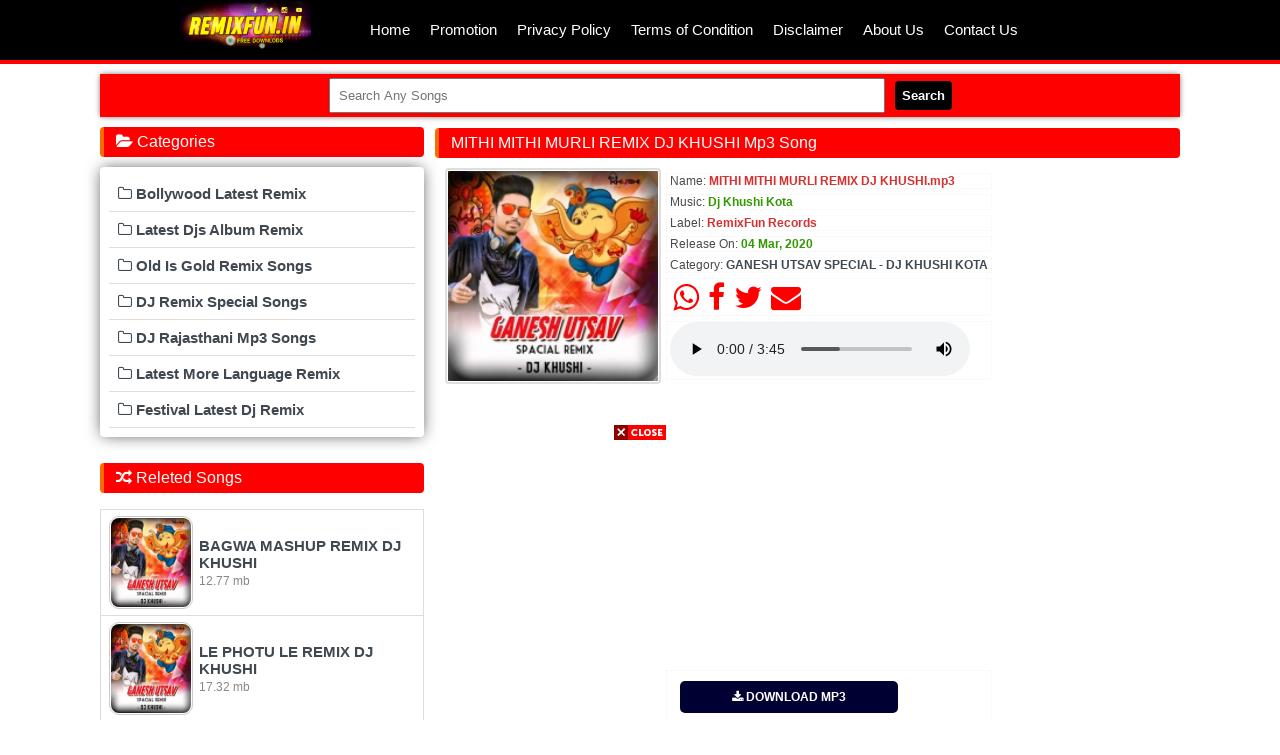

--- FILE ---
content_type: text/html; charset=utf-8
request_url: https://remixfun.in/download/350/mithi-mithi-murli-remix-dj-khushi
body_size: 3671
content:
<!DOCTYPE html><html xmlns="http://www.w3.org/1999/xhtml">
<head>
<meta http-equiv="Content-Type" content="text/html; charset=utf-8" />
<meta name="viewport" content="width=device-width, initial-scale=1, maximum-scale=1">
<title>MITHI MITHI MURLI REMIX DJ KHUSHI Mp3 Song - RemixFun.In</title>
<meta name="title" content="MITHI MITHI MURLI REMIX DJ KHUSHI Mp3 Song - RemixFun.In" />
<meta name="description" content="Free Download MITHI MITHI MURLI REMIX DJ KHUSHI Mp3 Song from Category GANESH UTSAV SPECIAL  DJ KHUSHI KOTA 2022 Latest DJ Remix Songs RemixFunIn" />
<meta name="keywords" content="MITHI MITHI MURLI REMIX DJ KHUSHI, GANESH UTSAV SPECIAL - DJ KHUSHI KOTA" />
<link rel="canonical" href="https://remixfun.in/download/350/mithi-mithi-murli-remix-dj-khushi" />
<meta property="og:title" content="MITHI MITHI MURLI REMIX DJ KHUSHI Mp3 Song - RemixFun.In" />
<meta property="og:type" content="article" />
<meta property="og:url" content="https://remixfun.in/download/350/mithi-mithi-murli-remix-dj-khushi" />
<meta property="og:description" content="Free Download MITHI MITHI MURLI REMIX DJ KHUSHI Mp3 Song from Category GANESH UTSAV SPECIAL - DJ KHUSHI KOTA 2025 DJ Remix Songs RemixFun.In" />
<meta property="og:image" content="https://remixfun.in/siteuploads/thumb/sft1/350_7.jpg" />
<meta property="og:site_name" content="RemixFun.In" />
<meta name="twitter:card" content="summary" />
<meta name="twitter:url" content="https://remixfun.in/download/350/mithi-mithi-murli-remix-dj-khushi" /> 
<meta name="twitter:site" content="@RemixFun" /> 
<meta name="twitter:title" content="MITHI MITHI MURLI REMIX DJ KHUSHI Mp3 Song - RemixFun.In" /> 
<meta name="twitter:description" content="Free Download MITHI MITHI MURLI REMIX DJ KHUSHI Mp3 Song from Category GANESH UTSAV SPECIAL - DJ KHUSHI KOTA 2025 DJ Remix Songs RemixFun.In" /> 
<meta property="twitter:image" content="https://remixfun.in/siteuploads/thumb/sft1/350_7.jpg" />


<script>function myFunction() { var x = document.getElementById("myLinks"); if (x.style.display === "block") { x.style.display = "none"; } else { x.style.display = "block"; } } </script> <script type='text/javascript'> $(document).ready(function() {$('img#closed').click(function(){$('#bl_banner').hide(90);});}); </script> <div id='fixedban' style='width:100%;margin:auto;text-align:center;float:none;overflow:hidden;display:scroll;position:fixed;bottom:0;z-index:999;-webkit-transform:translateZ(0);'> <div> <a id='close-fixedban' onclick='document.getElementById("fixedban").style.display = "none";' style='cursor:pointer;'><img alt='close' src='http://remixfun.in/siteuploads/thumb/_rb.jpg' title='close button' style='vertical-align:middle;'/></a></div> <div style='text-align:center;display:block;max-width:728px;height:auto;overflow:hidden;margin:auto'> <script async src="https://pagead2.googlesyndication.com/pagead/js/adsbygoogle.js?client=ca-pub-3835125079239386"
     crossorigin="anonymous"></script>
<!-- free 5000 rs -->
<ins class="adsbygoogle"
     style="display:block"
     data-ad-client="ca-pub-3835125079239386"
     data-ad-slot="2558932550"
     data-ad-format="auto"
     data-full-width-responsive="true"></ins>
<script>
     (adsbygoogle = window.adsbygoogle || []).push({});
</script></div> </div>


<script data-ad-client="ca-pub-3835125079239386" async src="https://pagead2.googlesyndication.com/pagead/js/adsbygoogle.js"></script>


<meta name="robots" content="index, follow" />
<meta name="language" content="en" />
<link rel="shortcut icon" href="/favicon.ico" type="image/x-icon"/>
<link rel="icon" href="/favicon.ico" type="image/x-icon"/>
<link href="/css/style.css?1901" type="text/css" rel="stylesheet"/>
<!-- Font Awesome -->
<link rel="stylesheet" href="//maxcdn.bootstrapcdn.com/font-awesome/4.7.0/css/font-awesome.min.css">
<!-- JQuery -->
<script type="text/javascript" src="https://cdnjs.cloudflare.com/ajax/libs/jquery/3.4.1/jquery.min.js"></script>
<!-- Bootstrap tooltips -->
<script type="text/javascript" src="https://cdnjs.cloudflare.com/ajax/libs/popper.js/1.14.4/umd/popper.min.js"></script>
<!-- Bootstrap core JavaScript -->
<script type="text/javascript" src="https://cdnjs.cloudflare.com/ajax/libs/twitter-bootstrap/4.3.1/js/bootstrap.min.js"></script>
<!-- MDB core JavaScript -->
<script type="text/javascript" src="https://cdnjs.cloudflare.com/ajax/libs/mdbootstrap/4.8.10/js/mdb.min.js"></script>
<script data-ad-client="ca-pub-3835125079239386" async src="https://pagead2.googlesyndication.com/pagead/js/adsbygoogle.js"></script>
<!-- Global site tag (gtag.js) - Google Analytics -->
<script async src="https://www.googletagmanager.com/gtag/js?id=UA-91678559-7"></script>
<script>
  window.dataLayer = window.dataLayer || [];
  function gtag(){dataLayer.push(arguments);}
  gtag('js', new Date());

  gtag('config', 'UA-91678559-7');
</script>
<style>
.search{
  background: #FF0000;
  text-align: center;
  padding: 4px;
  box-shadow: 0 0 6px -1px #000000b5;
}
.search button {
  background: black;
  color: #fff;
  border: none;
  border-radius: 4px;
  padding:7px;
  margin-left: 10px;
  font-weight: bold;
}
.search button:hover{
  background: green;
}
.search input {
  padding: 8px;
  width: 50%;
}
.dwnLink{text-align:center;font-size:12px;border-radius:8px;box: 0px 0px #555;color:#fff;display:inline-block; margin:4px; padding:4px; text: 1px 1px 0 #000000;}
</style>
</head>
<body>
 <nav class="navbar"> <div class="navigation"> <section class="_Logo"><a class="logo" href="/">RemixFun.In</a></section> <section class="_Menus" id="nav-lists"> <ul> <li><a href="/">Home</a></li> <li><a href="/info/promotion">Promotion</a></li> <li><a href="/info/privacypolicy">Privacy Policy</a></li> <li><a href="/info/termsofcondition">Terms of Condition</a></li> <li><a href="/info/disclaimer">Disclaimer</a></li> <li><a href="/info/about">About Us</a></li> <li><a href="/info/contact">Contact Us</a></li> </ul> </section> </div> </nav> <div class="clearDiv"></div>

 
 <div id="container">
 
    <div class="search"><form method="get" action="/files/search"><input type="text" name="find" value="" placeholder="Search Any Songs"/><button type="submit" name="submit" value="Search">Search</button></form></div>
<div id="mainData">


		
<h1 class="heading">MITHI MITHI MURLI REMIX DJ KHUSHI Mp3 Song</h1>

<div class="albumCover">
<img alt="MITHI MITHI MURLI REMIX DJ KHUSHI" class="abs-thumb" src="https://remixfun.in/siteuploads/thumb/c/88_6.jpg" /></div>
<div class="albumInfo">
<p class="style18">Name: <span class="c24">MITHI MITHI MURLI REMIX DJ KHUSHI.mp3</span></p>	  <p class="style18">Music: <span class="c25">Dj Khushi Kota</span></p><p class="style18">Label: <span class="c24">RemixFun Records</span></p><p class="style18">Release On: <span class="c25">04 Mar, 2020</span></p><p class="style18">Category: <span class="c24"><a href="/album/88/ganesh-utsav-special-dj-khushi-kota/1">GANESH UTSAV SPECIAL - DJ KHUSHI KOTA</a></span></p><p class="sharebtn">
<a href="whatsapp://send?text=*Presenting%20You:%20MITHI%20MITHI%20MURLI%20REMIX%20DJ%20KHUSHI%20From:%20RemixFun.In*%20https%3A//remixfun.in/download/350/mithi-mithi-murli-remix-dj-khushi"><i class="fa fa-whatsapp" aria-hidden="true"></i></a>
<a href="https://www.facebook.com/sharer/sharer.php?u=https%3A//remixfun.in/download/350/mithi-mithi-murli-remix-dj-khushi" rel="nofollow" target="_blank">
<i class="fa fa-facebook" aria-hidden="true"></i></a>
<a href="https://twitter.com/home?status=https%3A//remixfun.in/download/350/mithi-mithi-murli-remix-dj-khushi" rel="nofollow">
<i class="fa fa-twitter" aria-hidden="true"></i></a>
<a href="mailto:remixfun.in@gmail.com?subject=MITHI MITHI MURLI REMIX DJ KHUSHI&amp;body=*1st%20On%20Net:-%20MITHI%20MITHI%20MURLI%20REMIX%20DJ%20KHUSHI%20From:-%20RemixFun.In.In*%20https%3A//remixfun.in/download/350/mithi-mithi-murli-remix-dj-khushi"><i class="fa fa-envelope" aria-hidden="true"></i>
</a></p>
<p class="style18">
<audio controls controlsList="nodownload">
<source src="/files/download/id/350" type="audio/mpeg" />
</audio>
</p>
<script async src="//pagead2.googlesyndication.com/pagead/js/adsbygoogle.js"></script>
<!-- free 5000 rs -->
<ins class="adsbygoogle"
     style="display:block"
     data-ad-client="ca-pub-3835125079239386"
     data-ad-slot="2558932550"
     data-ad-format="auto"
     data-full-width-responsive="true"></ins>
<script>
(adsbygoogle = window.adsbygoogle || []).push({});
</script>
 
<p class="style18"><a class="dlbtn bg1" rel="nofollow" href="/files/download/id/350"><i class="fa fa-download" aria-hidden="true"></i>  DOWNLOAD MP3 </a></p>	</div>
<div class="downLoad">
		</div>
		<script async src="//pagead2.googlesyndication.com/pagead/js/adsbygoogle.js"></script>
<!-- free 5000 rs -->
<ins class="adsbygoogle"
     style="display:block"
     data-ad-client="ca-pub-3835125079239386"
     data-ad-slot="2558932550"
     data-ad-format="auto"
     data-full-width-responsive="true"></ins>
<script>
(adsbygoogle = window.adsbygoogle || []).push({});
</script>
<div class="clearDiv"></div>		
<div class="List tags">
<p>Tags: MITHI MITHI MURLI REMIX DJ KHUSHI Download, MITHI MITHI MURLI REMIX DJ KHUSHI 2025 New DJ Song Download, MITHI MITHI MURLI REMIX DJ KHUSHI Full Song from RemixFun.In, MITHI MITHI MURLI REMIX DJ KHUSHI Mp3 Song Download, Free Download MITHI MITHI MURLI REMIX DJ KHUSHI Song from GANESH UTSAV SPECIAL - DJ KHUSHI KOTA, MITHI MITHI MURLI REMIX DJ KHUSHI High Quality, MITHI MITHI MURLI REMIX DJ KHUSHI Mp3 Song - RemixFun.In pagalworld, MITHI MITHI MURLI REMIX DJ KHUSHI Song Download
</p>
</div>
<textarea name="comment" form="usrform"> _*MITHI MITHI MURLI REMIX DJ KHUSHI*_

_DOWNLOAD MP3_ :https://remixfun.in/download/350/mithi-mithi-murli-remix-dj-khushi 

Join Telegram :https://t.me/remixfun_in

*▶️Play ⤵️ Download 🔀Share*</textarea>
<div class="path"><a href="/">Home</a> &raquo; <a href="/cat/2/festival-latest-dj-remix/1">Festival Latest Dj Remix</a> &raquo; <a href="/cat/33/ganesh-chaturthi-special-latest-remix/1">Ganesh Chaturthi Special Latest Remix</a> &raquo; <a href="/cat/58/ganesh-chaturthi-djs-album/1">Ganesh Chaturthi DJs Album</a> &raquo; <a href="/album/88/ganesh-utsav-special-dj-khushi-kota/1">GANESH UTSAV SPECIAL - DJ KHUSHI KOTA</a> &raquo; MITHI MITHI MURLI REMIX DJ KHUSHI</div>	

<div class="clearDiv"></div>
</div> <!-- END MAINDTATA -->
<div id="sidebar">
<div class="heading text-auto"><i class="fa fa-folder-open" aria-hidden="true"></i>  Categories</div>
<div class="clearDiv"></div>
	<div class="List">
				<div class="catRow">
			<a href="/album/9/bollywood-latest-remix/1"><div><i class="fa fa-folder-o" aria-hidden="true"></i>  Bollywood Latest Remix			</div>
			</a>
		</div>
				<div class="catRow">
			<a href="/cat/8/latest-djs-album-remix/1"><div><i class="fa fa-folder-o" aria-hidden="true"></i>  Latest Djs Album Remix			</div>
			</a>
		</div>
				<div class="catRow">
			<a href="/album/7/old-is-gold-remix-songs/1"><div><i class="fa fa-folder-o" aria-hidden="true"></i>  Old Is Gold Remix Songs			</div>
			</a>
		</div>
				<div class="catRow">
			<a href="/cat/6/dj-remix-special-songs/1"><div><i class="fa fa-folder-o" aria-hidden="true"></i>  DJ Remix Special Songs			</div>
			</a>
		</div>
				<div class="catRow">
			<a href="/cat/4/dj-rajasthani-mp3-songs/1"><div><i class="fa fa-folder-o" aria-hidden="true"></i>  DJ Rajasthani Mp3 Songs			</div>
			</a>
		</div>
				<div class="catRow">
			<a href="/cat/3/latest-more-language-remix/1"><div><i class="fa fa-folder-o" aria-hidden="true"></i>  Latest More Language Remix			</div>
			</a>
		</div>
				<div class="catRow">
			<a href="/cat/2/festival-latest-dj-remix/1"><div><i class="fa fa-folder-o" aria-hidden="true"></i>  Festival Latest Dj Remix			</div>
			</a>
		</div>
		</div>
<div class="clearDiv"></div><h3 class="heading"><i class="fa fa-random" aria-hidden="true"></i>
  Releted Songs</h3>
	<div class="fl odd">
		<a class="fileName" href="/download/346/bagwa-mashup-remix-dj-khushi"><div><div><img class="absmiddle" src="https://remixfun.in/siteuploads/thumb/c/88_6.jpg" alt="88_6" /></div><div>BAGWA MASHUP REMIX DJ KHUSHI<br /><span>12.77 mb</span><br/></div></div></a>  </div>
	<div class="fl even">
		<a class="fileName" href="/download/354/le-photu-le-remix-dj-khushi"><div><div><img class="absmiddle" src="https://remixfun.in/siteuploads/thumb/c/88_6.jpg" alt="88_6" /></div><div>LE PHOTU LE REMIX DJ KHUSHI<br /><span>17.32 mb</span><br/></div></div></a>  </div>
	<div class="fl odd">
		<a class="fileName" href="/download/352/naseeba-tera-jag-jayga-male-virsion-dj-mukesh-dj-khushi"><div><div><img class="absmiddle" src="https://remixfun.in/siteuploads/thumb/c/88_6.jpg" alt="88_6" /></div><div>NASEEBA TERA JAG JAYGA (Male -Virsion) DJ MUKESH -DJ KHUSHI<br /><span>12.14 mb</span><br/></div></div></a>  </div>
	<div class="fl even">
		<a class="fileName" href="/download/349/mahadev-ke-pujari-remix-dj-mukesh-dj-khushi"><div><div><img class="absmiddle" src="https://remixfun.in/siteuploads/thumb/c/88_6.jpg" alt="88_6" /></div><div>MAHADEV KE PUJARI (REMIX ) DJ MUKESH -DJ KHUSHI<br /><span>10.72 mb</span><br/></div></div></a>  </div>

    
    </div> <!-- END SIDEBAR -->
<div class="clearDiv"></div>
</div>
<script async src="https://pagead2.googlesyndication.com/pagead/js/adsbygoogle.js?client=ca-pub-3835125079239386"
     crossorigin="anonymous"></script>
<div class="footer text-center"><a href="/">© RemixFun.In</a>
<div class="smalltext"> ©Copyright 2016-2025 RemixFun™ Entertainment Inc.
</div>
</div>
<script>function myFunction() { var x = document.getElementById("myLinks"); if (x.style.display === "block") { x.style.display = "none"; } else { x.style.display = "block"; } } </script>
</body>
</html>

--- FILE ---
content_type: text/html; charset=utf-8
request_url: https://www.google.com/recaptcha/api2/aframe
body_size: 268
content:
<!DOCTYPE HTML><html><head><meta http-equiv="content-type" content="text/html; charset=UTF-8"></head><body><script nonce="jjYANRl9gVL67aK4unxWcQ">/** Anti-fraud and anti-abuse applications only. See google.com/recaptcha */ try{var clients={'sodar':'https://pagead2.googlesyndication.com/pagead/sodar?'};window.addEventListener("message",function(a){try{if(a.source===window.parent){var b=JSON.parse(a.data);var c=clients[b['id']];if(c){var d=document.createElement('img');d.src=c+b['params']+'&rc='+(localStorage.getItem("rc::a")?sessionStorage.getItem("rc::b"):"");window.document.body.appendChild(d);sessionStorage.setItem("rc::e",parseInt(sessionStorage.getItem("rc::e")||0)+1);localStorage.setItem("rc::h",'1768851164137');}}}catch(b){}});window.parent.postMessage("_grecaptcha_ready", "*");}catch(b){}</script></body></html>